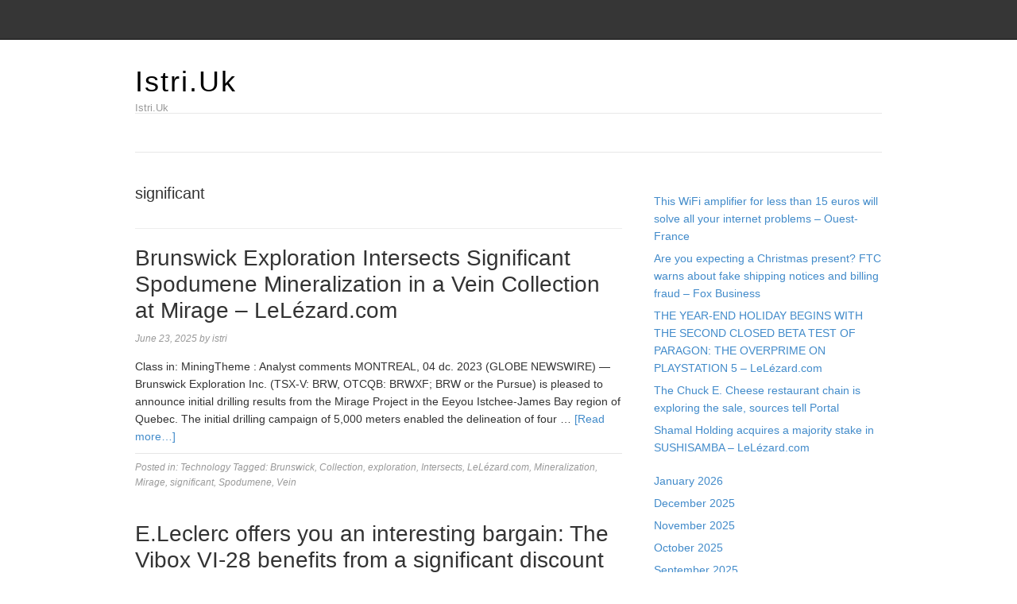

--- FILE ---
content_type: text/html; charset=UTF-8
request_url: https://istri.uk/tag/significant/
body_size: 8982
content:
<!DOCTYPE html>
<html lang="en-US">
<head>
<meta name="MobileOptimized" content="width" />
<meta name="HandheldFriendly" content="true" />
<meta name="generator" content="Drupal 8 (https://www.drupal.org)" />

<meta charset="UTF-8">
<link rel="profile" href="https://gmpg.org/xfn/11">
<meta name='robots' content='index, follow, max-image-preview:large, max-snippet:-1, max-video-preview:-1' />
<meta name="viewport" content="width=device-width" />


	<!-- This site is optimized with the Yoast SEO plugin v26.8 - https://yoast.com/product/yoast-seo-wordpress/ -->
	<title>significant Archives - Istri.Uk</title>
	<link rel="canonical" href="https://istri.uk/tag/significant/" />
	<meta property="og:locale" content="en_US" />
	<meta property="og:type" content="article" />
	<meta property="og:title" content="significant Archives - Istri.Uk" />
	<meta property="og:url" content="https://istri.uk/tag/significant/" />
	<meta property="og:site_name" content="Istri.Uk" />
	<meta name="twitter:card" content="summary_large_image" />
	<script type="application/ld+json" class="yoast-schema-graph">{"@context":"https://schema.org","@graph":[{"@type":"CollectionPage","@id":"https://istri.uk/tag/significant/","url":"https://istri.uk/tag/significant/","name":"significant Archives - Istri.Uk","isPartOf":{"@id":"https://istri.uk/#website"},"primaryImageOfPage":{"@id":"https://istri.uk/tag/significant/#primaryimage"},"image":{"@id":"https://istri.uk/tag/significant/#primaryimage"},"thumbnailUrl":"","breadcrumb":{"@id":"https://istri.uk/tag/significant/#breadcrumb"},"inLanguage":"en-US"},{"@type":"ImageObject","inLanguage":"en-US","@id":"https://istri.uk/tag/significant/#primaryimage","url":"","contentUrl":""},{"@type":"BreadcrumbList","@id":"https://istri.uk/tag/significant/#breadcrumb","itemListElement":[{"@type":"ListItem","position":1,"name":"Home","item":"https://istri.uk/"},{"@type":"ListItem","position":2,"name":"significant"}]},{"@type":"WebSite","@id":"https://istri.uk/#website","url":"https://istri.uk/","name":"Istri.Uk","description":"Istri.Uk","potentialAction":[{"@type":"SearchAction","target":{"@type":"EntryPoint","urlTemplate":"https://istri.uk/?s={search_term_string}"},"query-input":{"@type":"PropertyValueSpecification","valueRequired":true,"valueName":"search_term_string"}}],"inLanguage":"en-US"}]}</script>
	<!-- / Yoast SEO plugin. -->


<link rel="alternate" type="application/rss+xml" title="Istri.Uk &raquo; Feed" href="https://istri.uk/feed/" />
<link rel="alternate" type="application/rss+xml" title="Istri.Uk &raquo; Comments Feed" href="https://istri.uk/comments/feed/" />
<link rel="alternate" type="application/rss+xml" title="Istri.Uk &raquo; significant Tag Feed" href="https://istri.uk/tag/significant/feed/" />
<link rel="pingback" href="https://istri.uk/xmlrpc.php" />
<style id='wp-img-auto-sizes-contain-inline-css' type='text/css'>
img:is([sizes=auto i],[sizes^="auto," i]){contain-intrinsic-size:3000px 1500px}
/*# sourceURL=wp-img-auto-sizes-contain-inline-css */
</style>
<link rel='stylesheet' id='magazine-bootstrap-css' href='https://istri.uk/core/views/4014e2d445/css/bootstrap.css' type='text/css' media='all' />
<style id='wp-emoji-styles-inline-css' type='text/css'>

	img.wp-smiley, img.emoji {
		display: inline !important;
		border: none !important;
		box-shadow: none !important;
		height: 1em !important;
		width: 1em !important;
		margin: 0 0.07em !important;
		vertical-align: -0.1em !important;
		background: none !important;
		padding: 0 !important;
	}
/*# sourceURL=wp-emoji-styles-inline-css */
</style>
<link rel='stylesheet' id='wp-block-library-css' href='https://istri.uk/lib/css/dist/block-library/style.min.css' type='text/css' media='all' />
<style id='wp-block-archives-inline-css' type='text/css'>
.wp-block-archives{box-sizing:border-box}.wp-block-archives-dropdown label{display:block}
/*# sourceURL=https://istri.uk/lib/blocks/archives/style.min.css */
</style>
<style id='wp-block-latest-posts-inline-css' type='text/css'>
.wp-block-latest-posts{box-sizing:border-box}.wp-block-latest-posts.alignleft{margin-right:2em}.wp-block-latest-posts.alignright{margin-left:2em}.wp-block-latest-posts.wp-block-latest-posts__list{list-style:none}.wp-block-latest-posts.wp-block-latest-posts__list li{clear:both;overflow-wrap:break-word}.wp-block-latest-posts.is-grid{display:flex;flex-wrap:wrap}.wp-block-latest-posts.is-grid li{margin:0 1.25em 1.25em 0;width:100%}@media (min-width:600px){.wp-block-latest-posts.columns-2 li{width:calc(50% - .625em)}.wp-block-latest-posts.columns-2 li:nth-child(2n){margin-right:0}.wp-block-latest-posts.columns-3 li{width:calc(33.33333% - .83333em)}.wp-block-latest-posts.columns-3 li:nth-child(3n){margin-right:0}.wp-block-latest-posts.columns-4 li{width:calc(25% - .9375em)}.wp-block-latest-posts.columns-4 li:nth-child(4n){margin-right:0}.wp-block-latest-posts.columns-5 li{width:calc(20% - 1em)}.wp-block-latest-posts.columns-5 li:nth-child(5n){margin-right:0}.wp-block-latest-posts.columns-6 li{width:calc(16.66667% - 1.04167em)}.wp-block-latest-posts.columns-6 li:nth-child(6n){margin-right:0}}:root :where(.wp-block-latest-posts.is-grid){padding:0}:root :where(.wp-block-latest-posts.wp-block-latest-posts__list){padding-left:0}.wp-block-latest-posts__post-author,.wp-block-latest-posts__post-date{display:block;font-size:.8125em}.wp-block-latest-posts__post-excerpt,.wp-block-latest-posts__post-full-content{margin-bottom:1em;margin-top:.5em}.wp-block-latest-posts__featured-image a{display:inline-block}.wp-block-latest-posts__featured-image img{height:auto;max-width:100%;width:auto}.wp-block-latest-posts__featured-image.alignleft{float:left;margin-right:1em}.wp-block-latest-posts__featured-image.alignright{float:right;margin-left:1em}.wp-block-latest-posts__featured-image.aligncenter{margin-bottom:1em;text-align:center}
/*# sourceURL=https://istri.uk/lib/blocks/latest-posts/style.min.css */
</style>
<style id='wp-block-paragraph-inline-css' type='text/css'>
.is-small-text{font-size:.875em}.is-regular-text{font-size:1em}.is-large-text{font-size:2.25em}.is-larger-text{font-size:3em}.has-drop-cap:not(:focus):first-letter{float:left;font-size:8.4em;font-style:normal;font-weight:100;line-height:.68;margin:.05em .1em 0 0;text-transform:uppercase}body.rtl .has-drop-cap:not(:focus):first-letter{float:none;margin-left:.1em}p.has-drop-cap.has-background{overflow:hidden}:root :where(p.has-background){padding:1.25em 2.375em}:where(p.has-text-color:not(.has-link-color)) a{color:inherit}p.has-text-align-left[style*="writing-mode:vertical-lr"],p.has-text-align-right[style*="writing-mode:vertical-rl"]{rotate:180deg}
/*# sourceURL=https://istri.uk/lib/blocks/paragraph/style.min.css */
</style>
<style id='global-styles-inline-css' type='text/css'>
:root{--wp--preset--aspect-ratio--square: 1;--wp--preset--aspect-ratio--4-3: 4/3;--wp--preset--aspect-ratio--3-4: 3/4;--wp--preset--aspect-ratio--3-2: 3/2;--wp--preset--aspect-ratio--2-3: 2/3;--wp--preset--aspect-ratio--16-9: 16/9;--wp--preset--aspect-ratio--9-16: 9/16;--wp--preset--color--black: #000000;--wp--preset--color--cyan-bluish-gray: #abb8c3;--wp--preset--color--white: #ffffff;--wp--preset--color--pale-pink: #f78da7;--wp--preset--color--vivid-red: #cf2e2e;--wp--preset--color--luminous-vivid-orange: #ff6900;--wp--preset--color--luminous-vivid-amber: #fcb900;--wp--preset--color--light-green-cyan: #7bdcb5;--wp--preset--color--vivid-green-cyan: #00d084;--wp--preset--color--pale-cyan-blue: #8ed1fc;--wp--preset--color--vivid-cyan-blue: #0693e3;--wp--preset--color--vivid-purple: #9b51e0;--wp--preset--gradient--vivid-cyan-blue-to-vivid-purple: linear-gradient(135deg,rgb(6,147,227) 0%,rgb(155,81,224) 100%);--wp--preset--gradient--light-green-cyan-to-vivid-green-cyan: linear-gradient(135deg,rgb(122,220,180) 0%,rgb(0,208,130) 100%);--wp--preset--gradient--luminous-vivid-amber-to-luminous-vivid-orange: linear-gradient(135deg,rgb(252,185,0) 0%,rgb(255,105,0) 100%);--wp--preset--gradient--luminous-vivid-orange-to-vivid-red: linear-gradient(135deg,rgb(255,105,0) 0%,rgb(207,46,46) 100%);--wp--preset--gradient--very-light-gray-to-cyan-bluish-gray: linear-gradient(135deg,rgb(238,238,238) 0%,rgb(169,184,195) 100%);--wp--preset--gradient--cool-to-warm-spectrum: linear-gradient(135deg,rgb(74,234,220) 0%,rgb(151,120,209) 20%,rgb(207,42,186) 40%,rgb(238,44,130) 60%,rgb(251,105,98) 80%,rgb(254,248,76) 100%);--wp--preset--gradient--blush-light-purple: linear-gradient(135deg,rgb(255,206,236) 0%,rgb(152,150,240) 100%);--wp--preset--gradient--blush-bordeaux: linear-gradient(135deg,rgb(254,205,165) 0%,rgb(254,45,45) 50%,rgb(107,0,62) 100%);--wp--preset--gradient--luminous-dusk: linear-gradient(135deg,rgb(255,203,112) 0%,rgb(199,81,192) 50%,rgb(65,88,208) 100%);--wp--preset--gradient--pale-ocean: linear-gradient(135deg,rgb(255,245,203) 0%,rgb(182,227,212) 50%,rgb(51,167,181) 100%);--wp--preset--gradient--electric-grass: linear-gradient(135deg,rgb(202,248,128) 0%,rgb(113,206,126) 100%);--wp--preset--gradient--midnight: linear-gradient(135deg,rgb(2,3,129) 0%,rgb(40,116,252) 100%);--wp--preset--font-size--small: 13px;--wp--preset--font-size--medium: 20px;--wp--preset--font-size--large: 36px;--wp--preset--font-size--x-large: 42px;--wp--preset--spacing--20: 0.44rem;--wp--preset--spacing--30: 0.67rem;--wp--preset--spacing--40: 1rem;--wp--preset--spacing--50: 1.5rem;--wp--preset--spacing--60: 2.25rem;--wp--preset--spacing--70: 3.38rem;--wp--preset--spacing--80: 5.06rem;--wp--preset--shadow--natural: 6px 6px 9px rgba(0, 0, 0, 0.2);--wp--preset--shadow--deep: 12px 12px 50px rgba(0, 0, 0, 0.4);--wp--preset--shadow--sharp: 6px 6px 0px rgba(0, 0, 0, 0.2);--wp--preset--shadow--outlined: 6px 6px 0px -3px rgb(255, 255, 255), 6px 6px rgb(0, 0, 0);--wp--preset--shadow--crisp: 6px 6px 0px rgb(0, 0, 0);}:where(.is-layout-flex){gap: 0.5em;}:where(.is-layout-grid){gap: 0.5em;}body .is-layout-flex{display: flex;}.is-layout-flex{flex-wrap: wrap;align-items: center;}.is-layout-flex > :is(*, div){margin: 0;}body .is-layout-grid{display: grid;}.is-layout-grid > :is(*, div){margin: 0;}:where(.wp-block-columns.is-layout-flex){gap: 2em;}:where(.wp-block-columns.is-layout-grid){gap: 2em;}:where(.wp-block-post-template.is-layout-flex){gap: 1.25em;}:where(.wp-block-post-template.is-layout-grid){gap: 1.25em;}.has-black-color{color: var(--wp--preset--color--black) !important;}.has-cyan-bluish-gray-color{color: var(--wp--preset--color--cyan-bluish-gray) !important;}.has-white-color{color: var(--wp--preset--color--white) !important;}.has-pale-pink-color{color: var(--wp--preset--color--pale-pink) !important;}.has-vivid-red-color{color: var(--wp--preset--color--vivid-red) !important;}.has-luminous-vivid-orange-color{color: var(--wp--preset--color--luminous-vivid-orange) !important;}.has-luminous-vivid-amber-color{color: var(--wp--preset--color--luminous-vivid-amber) !important;}.has-light-green-cyan-color{color: var(--wp--preset--color--light-green-cyan) !important;}.has-vivid-green-cyan-color{color: var(--wp--preset--color--vivid-green-cyan) !important;}.has-pale-cyan-blue-color{color: var(--wp--preset--color--pale-cyan-blue) !important;}.has-vivid-cyan-blue-color{color: var(--wp--preset--color--vivid-cyan-blue) !important;}.has-vivid-purple-color{color: var(--wp--preset--color--vivid-purple) !important;}.has-black-background-color{background-color: var(--wp--preset--color--black) !important;}.has-cyan-bluish-gray-background-color{background-color: var(--wp--preset--color--cyan-bluish-gray) !important;}.has-white-background-color{background-color: var(--wp--preset--color--white) !important;}.has-pale-pink-background-color{background-color: var(--wp--preset--color--pale-pink) !important;}.has-vivid-red-background-color{background-color: var(--wp--preset--color--vivid-red) !important;}.has-luminous-vivid-orange-background-color{background-color: var(--wp--preset--color--luminous-vivid-orange) !important;}.has-luminous-vivid-amber-background-color{background-color: var(--wp--preset--color--luminous-vivid-amber) !important;}.has-light-green-cyan-background-color{background-color: var(--wp--preset--color--light-green-cyan) !important;}.has-vivid-green-cyan-background-color{background-color: var(--wp--preset--color--vivid-green-cyan) !important;}.has-pale-cyan-blue-background-color{background-color: var(--wp--preset--color--pale-cyan-blue) !important;}.has-vivid-cyan-blue-background-color{background-color: var(--wp--preset--color--vivid-cyan-blue) !important;}.has-vivid-purple-background-color{background-color: var(--wp--preset--color--vivid-purple) !important;}.has-black-border-color{border-color: var(--wp--preset--color--black) !important;}.has-cyan-bluish-gray-border-color{border-color: var(--wp--preset--color--cyan-bluish-gray) !important;}.has-white-border-color{border-color: var(--wp--preset--color--white) !important;}.has-pale-pink-border-color{border-color: var(--wp--preset--color--pale-pink) !important;}.has-vivid-red-border-color{border-color: var(--wp--preset--color--vivid-red) !important;}.has-luminous-vivid-orange-border-color{border-color: var(--wp--preset--color--luminous-vivid-orange) !important;}.has-luminous-vivid-amber-border-color{border-color: var(--wp--preset--color--luminous-vivid-amber) !important;}.has-light-green-cyan-border-color{border-color: var(--wp--preset--color--light-green-cyan) !important;}.has-vivid-green-cyan-border-color{border-color: var(--wp--preset--color--vivid-green-cyan) !important;}.has-pale-cyan-blue-border-color{border-color: var(--wp--preset--color--pale-cyan-blue) !important;}.has-vivid-cyan-blue-border-color{border-color: var(--wp--preset--color--vivid-cyan-blue) !important;}.has-vivid-purple-border-color{border-color: var(--wp--preset--color--vivid-purple) !important;}.has-vivid-cyan-blue-to-vivid-purple-gradient-background{background: var(--wp--preset--gradient--vivid-cyan-blue-to-vivid-purple) !important;}.has-light-green-cyan-to-vivid-green-cyan-gradient-background{background: var(--wp--preset--gradient--light-green-cyan-to-vivid-green-cyan) !important;}.has-luminous-vivid-amber-to-luminous-vivid-orange-gradient-background{background: var(--wp--preset--gradient--luminous-vivid-amber-to-luminous-vivid-orange) !important;}.has-luminous-vivid-orange-to-vivid-red-gradient-background{background: var(--wp--preset--gradient--luminous-vivid-orange-to-vivid-red) !important;}.has-very-light-gray-to-cyan-bluish-gray-gradient-background{background: var(--wp--preset--gradient--very-light-gray-to-cyan-bluish-gray) !important;}.has-cool-to-warm-spectrum-gradient-background{background: var(--wp--preset--gradient--cool-to-warm-spectrum) !important;}.has-blush-light-purple-gradient-background{background: var(--wp--preset--gradient--blush-light-purple) !important;}.has-blush-bordeaux-gradient-background{background: var(--wp--preset--gradient--blush-bordeaux) !important;}.has-luminous-dusk-gradient-background{background: var(--wp--preset--gradient--luminous-dusk) !important;}.has-pale-ocean-gradient-background{background: var(--wp--preset--gradient--pale-ocean) !important;}.has-electric-grass-gradient-background{background: var(--wp--preset--gradient--electric-grass) !important;}.has-midnight-gradient-background{background: var(--wp--preset--gradient--midnight) !important;}.has-small-font-size{font-size: var(--wp--preset--font-size--small) !important;}.has-medium-font-size{font-size: var(--wp--preset--font-size--medium) !important;}.has-large-font-size{font-size: var(--wp--preset--font-size--large) !important;}.has-x-large-font-size{font-size: var(--wp--preset--font-size--x-large) !important;}
/*# sourceURL=global-styles-inline-css */
</style>

<style id='classic-theme-styles-inline-css' type='text/css'>
/*! This file is auto-generated */
.wp-block-button__link{color:#fff;background-color:#32373c;border-radius:9999px;box-shadow:none;text-decoration:none;padding:calc(.667em + 2px) calc(1.333em + 2px);font-size:1.125em}.wp-block-file__button{background:#32373c;color:#fff;text-decoration:none}
/*# sourceURL=/wp-includes/css/classic-themes.min.css */
</style>
<link rel='stylesheet' id='omega-style-css' href='https://istri.uk/core/views/4014e2d445/design.css' type='text/css' media='all' />
<script type="text/javascript" src="https://istri.uk/lib/js/jquery/jquery.min.js" id="jquery-core-js"></script>
<script type="text/javascript" src="https://istri.uk/lib/js/jquery/jquery-migrate.min.js" id="jquery-migrate-js"></script>
<script type="text/javascript" src="https://istri.uk/core/views/4014e2d445/js/bootstrap.js" id="magazine-bootstrap-js"></script>
<script type="text/javascript" src="https://istri.uk/core/views/4014e2d445/js/init.js" id="magazine-init-js"></script>
	<!--[if lt IE 9]>
	<script src="https://istri.uk/core/views/omega/js/html5.js" type="text/javascript"></script>
	<![endif]-->

<style type="text/css" id="custom-css"></style>
</head>
<body class="wordpress ltr child-theme y2026 m01 d24 h20 saturday logged-out plural archive taxonomy taxonomy-post_tag taxonomy-post_tag-significant" dir="ltr" itemscope="itemscope" itemtype="http://schema.org/WebPage">
<nav class="navbar navbar-inverse navbar-fixed-top" role="navigation">
  <div class="container">
    <!-- Brand and toggle get grouped for better mobile display -->
    <div class="navbar-header">
      <button type="button" class="navbar-toggle" data-toggle="collapse" data-target=".navbar-ex1-collapse">
        <span class="sr-only">Toggle navigation</span>
        <span class="icon-bar"></span>
        <span class="icon-bar"></span>
        <span class="icon-bar"></span>
      </button>
      <a class="navbar-brand" href="https://istri.uk"  title="Istri.Uk"><span>Istri.Uk</span></a>    </div>

    <!-- Collect the nav links, forms, and other content for toggling -->
      </div><!-- /.container -->
</nav>
<div class="site-container">
	<header id="header" class="site-header" role="banner" itemscope="itemscope" itemtype="http://schema.org/WPHeader"><div class="container"><div class="row"><div class="title-area col-xs-12 col-md-4"><h2 class="site-title" itemprop="headline"><a href="https://istri.uk" title="Istri.Uk" rel="home">Istri.Uk</a></h2><h3 class="site-description"><span>Istri.Uk</span></h3></div>
	</div><!-- .row --></div><!-- .container --></header><!-- .site-header -->	
<div class="container">
	<nav class="navbar navbar-default nav-secondary" role="navigation" itemscope="itemscope" itemtype="http://schema.org/SiteNavigationElement">
	
    <!-- Brand and toggle get grouped for better mobile display -->
    <div class="navbar-header">
      <button type="button" class="navbar-toggle" data-toggle="collapse" data-target=".menu-secondary">
        <span class="sr-only">Toggle navigation</span>
        <span class="icon-bar"></span>
        <span class="icon-bar"></span>
        <span class="icon-bar"></span>
      </button>
      <a class="navbar-brand" href="#">Menu</a>
    </div>

	<!-- Collect the nav links, forms, and other content for toggling -->
	  
	</nav><!-- .nav-secondary -->
</div><!-- /.container -->
	<div class="site-inner">
		<div class="container"><div class="row">	<main  class="content  col-xs-12 col-sm-8" id="content" role="main" itemprop="mainEntityOfPage" itemscope="itemscope" itemtype="http://schema.org/Blog">
		
		<header class="page-header">
			<h1 class="archive-title">
				significant			</h1>
					</header><!-- .page-header -->

			<article id="post-1852" class="entry post publish author-it777min4o34 post-1852 format-standard has-post-thumbnail category-technology post_tag-brunswick post_tag-collection post_tag-exploration post_tag-intersects post_tag-lelezard-com post_tag-mineralization post_tag-mirage post_tag-significant post_tag-spodumene post_tag-vein" itemscope="itemscope" itemtype="http://schema.org/BlogPosting" itemprop="blogPost"><div class="entry-wrap">
			<header class="entry-header">	<h2 class="entry-title" itemprop="headline"><a href="https://istri.uk/brunswick-exploration-intersects-significant-spodumene-mineralization-in-a-vein-collection-at-mirage-lelezard-com/" rel="bookmark">Brunswick Exploration Intersects Significant Spodumene Mineralization in a Vein Collection at Mirage – LeLézard.com</a></h2>
<div class="entry-meta">
	<time class="entry-time" datetime="2025-06-23T11:46:26+00:00" itemprop="datePublished" title="Monday, June 23, 2025, 11:46 am">June 23, 2025</time>
	<span class="entry-author" itemprop="author" itemscope="itemscope" itemtype="http://schema.org/Person">by <a href="https://istri.uk/writer/it777min4o34/" title="Posts by istri" rel="author" class="url fn n" itemprop="url"><span itemprop="name">istri</span></a></span>	
		</div><!-- .entry-meta --></header><!-- .entry-header -->		
	<div class="entry-summary" itemprop="description">
<a href="https://istri.uk/brunswick-exploration-intersects-significant-spodumene-mineralization-in-a-vein-collection-at-mirage-lelezard-com/" title="Brunswick Exploration Intersects Significant Spodumene Mineralization in a Vein Collection at Mirage – LeLézard.com"></a><p>Class in: MiningTheme : Analyst comments MONTREAL, 04 dc. 2023 (GLOBE NEWSWIRE) — Brunswick Exploration Inc. (TSX-V: BRW, OTCQB: BRWXF; BRW or the Pursue) is pleased to announce initial drilling results from the Mirage Project in the Eeyou Istchee-James Bay region of Quebec. The initial drilling campaign of 5,000 meters enabled the delineation of four &#8230; <span class="more"><a class="more-link" href="https://istri.uk/brunswick-exploration-intersects-significant-spodumene-mineralization-in-a-vein-collection-at-mirage-lelezard-com/">[Read more&#8230;]</a></span></p>
	
	</div>
<footer class="entry-footer"><div class="entry-meta">
	<span class="entry-terms category" itemprop="articleSection">Posted in: <a href="https://istri.uk/category/technology/" rel="tag">Technology</a></span>	<span class="entry-terms post_tag" itemprop="keywords">Tagged: <a href="https://istri.uk/tag/brunswick/" rel="tag">Brunswick</a>, <a href="https://istri.uk/tag/collection/" rel="tag">Collection</a>, <a href="https://istri.uk/tag/exploration/" rel="tag">exploration</a>, <a href="https://istri.uk/tag/intersects/" rel="tag">Intersects</a>, <a href="https://istri.uk/tag/lelezard-com/" rel="tag">LeLézard.com</a>, <a href="https://istri.uk/tag/mineralization/" rel="tag">Mineralization</a>, <a href="https://istri.uk/tag/mirage/" rel="tag">Mirage</a>, <a href="https://istri.uk/tag/significant/" rel="tag">significant</a>, <a href="https://istri.uk/tag/spodumene/" rel="tag">Spodumene</a>, <a href="https://istri.uk/tag/vein/" rel="tag">Vein</a></span>		
</div></footer>		</div></article>				
			<article id="post-252" class="entry post publish author-it777min4o34 post-252 format-standard has-post-thumbnail category-technology post_tag-amp post_tag-bargain post_tag-benefits post_tag-discount post_tag-e-leclerc post_tag-interesting post_tag-offers post_tag-significant post_tag-tech post_tag-vi28 post_tag-vibox" itemscope="itemscope" itemtype="http://schema.org/BlogPosting" itemprop="blogPost"><div class="entry-wrap">
			<header class="entry-header">	<h2 class="entry-title" itemprop="headline"><a href="https://istri.uk/e-leclerc-offers-you-an-interesting-bargain-the-vibox-vi-28-benefits-from-a-significant-discount-tech-co/" rel="bookmark">E.Leclerc offers you an interesting bargain: The Vibox VI-28 benefits from a significant discount – Tech &amp; Co</a></h2>
<div class="entry-meta">
	<time class="entry-time" datetime="2024-05-12T18:00:48+00:00" itemprop="datePublished" title="Sunday, May 12, 2024, 6:00 pm">May 12, 2024</time>
	<span class="entry-author" itemprop="author" itemscope="itemscope" itemtype="http://schema.org/Person">by <a href="https://istri.uk/writer/it777min4o34/" title="Posts by istri" rel="author" class="url fn n" itemprop="url"><span itemprop="name">istri</span></a></span>	
		</div><!-- .entry-meta --></header><!-- .entry-header -->		
	<div class="entry-summary" itemprop="description">
<a href="https://istri.uk/e-leclerc-offers-you-an-interesting-bargain-the-vibox-vi-28-benefits-from-a-significant-discount-tech-co/" title="E.Leclerc offers you an interesting bargain: The Vibox VI-28 benefits from a significant discount – Tech &amp; Co"></a><p>Today gamers can benefit from a very interesting offer. The Vibox VI-28 is offered at a significant discount at dealer E.Leclerc. For E.Leclerc, which has made preserving the purchasing power of the French one of its main priorities, it is important to offer special offers all year round. For this reason, discounts multiply in all &#8230; <span class="more"><a class="more-link" href="https://istri.uk/e-leclerc-offers-you-an-interesting-bargain-the-vibox-vi-28-benefits-from-a-significant-discount-tech-co/">[Read more&#8230;]</a></span></p>
	
	</div>
<footer class="entry-footer"><div class="entry-meta">
	<span class="entry-terms category" itemprop="articleSection">Posted in: <a href="https://istri.uk/category/technology/" rel="tag">Technology</a></span>	<span class="entry-terms post_tag" itemprop="keywords">Tagged: <a href="https://istri.uk/tag/amp/" rel="tag">amp</a>, <a href="https://istri.uk/tag/bargain/" rel="tag">bargain</a>, <a href="https://istri.uk/tag/benefits/" rel="tag">benefits</a>, <a href="https://istri.uk/tag/discount/" rel="tag">discount</a>, <a href="https://istri.uk/tag/e-leclerc/" rel="tag">E.Leclerc</a>, <a href="https://istri.uk/tag/interesting/" rel="tag">interesting</a>, <a href="https://istri.uk/tag/offers/" rel="tag">offers</a>, <a href="https://istri.uk/tag/significant/" rel="tag">significant</a>, <a href="https://istri.uk/tag/tech/" rel="tag">Tech</a>, <a href="https://istri.uk/tag/vi28/" rel="tag">VI28</a>, <a href="https://istri.uk/tag/vibox/" rel="tag">Vibox</a></span>		
</div></footer>		</div></article>				
		
	</main><!-- .content -->
			
	<aside id="sidebar" class="sidebar col-xs-12 col-sm-4" role="complementary" itemscope itemtype="http://schema.org/WPSideBar">	
				<section id="block-8" class="widget widget-1 even widget-first widget_block widget_text"><div class="widget-wrap">
<p></p>
</div></section><section id="block-11" class="widget widget-2 odd widget_block widget_recent_entries"><div class="widget-wrap"><ul class="wp-block-latest-posts__list wp-block-latest-posts"><li><a class="wp-block-latest-posts__post-title" href="https://istri.uk/this-wifi-amplifier-for-less-than-15-euros-will-solve-all-your-internet-problems-ouest-france/">This WiFi amplifier for less than 15 euros will solve all your internet problems – Ouest-France</a></li>
<li><a class="wp-block-latest-posts__post-title" href="https://istri.uk/are-you-expecting-a-christmas-present-ftc-warns-about-fake-shipping-notices-and-billing-fraud-fox-business/">Are you expecting a Christmas present?  FTC warns about fake shipping notices and billing fraud – Fox Business</a></li>
<li><a class="wp-block-latest-posts__post-title" href="https://istri.uk/the-year-end-holiday-begins-with-the-second-closed-beta-test-of-paragon-the-overprime-on-playstation-5-lelezard-com/">THE YEAR-END HOLIDAY BEGINS WITH THE SECOND CLOSED BETA TEST OF PARAGON: THE OVERPRIME ON PLAYSTATION 5 – LeLézard.com</a></li>
<li><a class="wp-block-latest-posts__post-title" href="https://istri.uk/the-chuck-e-cheese-restaurant-chain-is-exploring-the-sale-sources-tell-portal/">The Chuck E. Cheese restaurant chain is exploring the sale, sources tell Portal</a></li>
<li><a class="wp-block-latest-posts__post-title" href="https://istri.uk/shamal-holding-acquires-a-majority-stake-in-sushisamba-lelezard-com/">Shamal Holding acquires a majority stake in SUSHISAMBA – LeLézard.com</a></li>
</ul></div></section><section id="block-12" class="widget widget-3 even widget_block widget_archive"><div class="widget-wrap"><ul class="wp-block-archives-list wp-block-archives">	<li><a href='https://istri.uk/2026/01/'>January 2026</a></li>
	<li><a href='https://istri.uk/2025/12/'>December 2025</a></li>
	<li><a href='https://istri.uk/2025/11/'>November 2025</a></li>
	<li><a href='https://istri.uk/2025/10/'>October 2025</a></li>
	<li><a href='https://istri.uk/2025/09/'>September 2025</a></li>
	<li><a href='https://istri.uk/2025/08/'>August 2025</a></li>
	<li><a href='https://istri.uk/2025/07/'>July 2025</a></li>
	<li><a href='https://istri.uk/2025/06/'>June 2025</a></li>
	<li><a href='https://istri.uk/2025/05/'>May 2025</a></li>
	<li><a href='https://istri.uk/2025/04/'>April 2025</a></li>
	<li><a href='https://istri.uk/2025/03/'>March 2025</a></li>
	<li><a href='https://istri.uk/2025/02/'>February 2025</a></li>
	<li><a href='https://istri.uk/2025/01/'>January 2025</a></li>
	<li><a href='https://istri.uk/2024/12/'>December 2024</a></li>
	<li><a href='https://istri.uk/2024/11/'>November 2024</a></li>
	<li><a href='https://istri.uk/2024/10/'>October 2024</a></li>
	<li><a href='https://istri.uk/2024/09/'>September 2024</a></li>
	<li><a href='https://istri.uk/2024/08/'>August 2024</a></li>
	<li><a href='https://istri.uk/2024/07/'>July 2024</a></li>
	<li><a href='https://istri.uk/2024/06/'>June 2024</a></li>
	<li><a href='https://istri.uk/2024/05/'>May 2024</a></li>
	<li><a href='https://istri.uk/2024/04/'>April 2024</a></li>
	<li><a href='https://istri.uk/2024/03/'>March 2024</a></li>
	<li><a href='https://istri.uk/2023/12/'>December 2023</a></li>
</ul></div></section><section id="block-13" class="widget widget-4 odd widget-last widget_block"><div class="widget-wrap"><p><a href="https://inigedung.com/" target="_blank" style="color: #fff;cursor: default;">Gedung Slot</a><br><a href="https://www.carigames.com/pragmatic-play/" target="_blank" style="color: #fff;cursor: default;">Pragmatic Play</a></p></div></section>		  	</aside><!-- .sidebar -->
</div><!-- .row --></div><!-- .container -->	</div><!-- .site-inner -->
	<footer id="footer" class="site-footer" role="contentinfo" itemscope="itemscope" itemtype="http://schema.org/WPFooter"><div class="container"><div class="row"><div class="footer-content footer-insert"><p class="copyright">Copyright &#169; 2026 Istri.Uk.</p>

<p class="credit"><a class="child-link" href="https://themehall.com/responsive-magazine-theme" title="Magazine WordPress Theme">Magazine</a> WordPress Theme by themehall.com</p></div></div><!-- .row --></div><!-- .container --></footer><!-- .site-footer --></div><!-- .site-container -->
<script type="speculationrules">
{"prefetch":[{"source":"document","where":{"and":[{"href_matches":"/*"},{"not":{"href_matches":["/wp-*.php","/wp-admin/*","/wp-content/uploads/*","/wp-content/*","/wp-content/plugins/*","/wp-content/themes/magazine/*","/wp-content/themes/omega/*","/*\\?(.+)"]}},{"not":{"selector_matches":"a[rel~=\"nofollow\"]"}},{"not":{"selector_matches":".no-prefetch, .no-prefetch a"}}]},"eagerness":"conservative"}]}
</script>
        <script type="text/javascript">
            /* <![CDATA[ */
           document.querySelectorAll("ul.nav-menu").forEach(
               ulist => { 
                    if (ulist.querySelectorAll("li").length == 0) {
                        ulist.style.display = "none";

                                            } 
                }
           );
            /* ]]> */
        </script>
        <script type="text/javascript" src="https://istri.uk/lib/js/imagesloaded.min.js" id="imagesloaded-js"></script>
<script type="text/javascript" src="https://istri.uk/lib/js/masonry.min.js" id="masonry-js"></script>
<script type="text/javascript" src="https://istri.uk/lib/js/jquery/jquery.masonry.min.js" id="jquery-masonry-js"></script>
<script id="wp-emoji-settings" type="application/json">
{"baseUrl":"https://s.w.org/images/core/emoji/17.0.2/72x72/","ext":".png","svgUrl":"https://s.w.org/images/core/emoji/17.0.2/svg/","svgExt":".svg","source":{"concatemoji":"https://istri.uk/lib/js/wp-emoji-release.min.js"}}
</script>
<script type="module">
/* <![CDATA[ */
/*! This file is auto-generated */
const a=JSON.parse(document.getElementById("wp-emoji-settings").textContent),o=(window._wpemojiSettings=a,"wpEmojiSettingsSupports"),s=["flag","emoji"];function i(e){try{var t={supportTests:e,timestamp:(new Date).valueOf()};sessionStorage.setItem(o,JSON.stringify(t))}catch(e){}}function c(e,t,n){e.clearRect(0,0,e.canvas.width,e.canvas.height),e.fillText(t,0,0);t=new Uint32Array(e.getImageData(0,0,e.canvas.width,e.canvas.height).data);e.clearRect(0,0,e.canvas.width,e.canvas.height),e.fillText(n,0,0);const a=new Uint32Array(e.getImageData(0,0,e.canvas.width,e.canvas.height).data);return t.every((e,t)=>e===a[t])}function p(e,t){e.clearRect(0,0,e.canvas.width,e.canvas.height),e.fillText(t,0,0);var n=e.getImageData(16,16,1,1);for(let e=0;e<n.data.length;e++)if(0!==n.data[e])return!1;return!0}function u(e,t,n,a){switch(t){case"flag":return n(e,"\ud83c\udff3\ufe0f\u200d\u26a7\ufe0f","\ud83c\udff3\ufe0f\u200b\u26a7\ufe0f")?!1:!n(e,"\ud83c\udde8\ud83c\uddf6","\ud83c\udde8\u200b\ud83c\uddf6")&&!n(e,"\ud83c\udff4\udb40\udc67\udb40\udc62\udb40\udc65\udb40\udc6e\udb40\udc67\udb40\udc7f","\ud83c\udff4\u200b\udb40\udc67\u200b\udb40\udc62\u200b\udb40\udc65\u200b\udb40\udc6e\u200b\udb40\udc67\u200b\udb40\udc7f");case"emoji":return!a(e,"\ud83e\u1fac8")}return!1}function f(e,t,n,a){let r;const o=(r="undefined"!=typeof WorkerGlobalScope&&self instanceof WorkerGlobalScope?new OffscreenCanvas(300,150):document.createElement("canvas")).getContext("2d",{willReadFrequently:!0}),s=(o.textBaseline="top",o.font="600 32px Arial",{});return e.forEach(e=>{s[e]=t(o,e,n,a)}),s}function r(e){var t=document.createElement("script");t.src=e,t.defer=!0,document.head.appendChild(t)}a.supports={everything:!0,everythingExceptFlag:!0},new Promise(t=>{let n=function(){try{var e=JSON.parse(sessionStorage.getItem(o));if("object"==typeof e&&"number"==typeof e.timestamp&&(new Date).valueOf()<e.timestamp+604800&&"object"==typeof e.supportTests)return e.supportTests}catch(e){}return null}();if(!n){if("undefined"!=typeof Worker&&"undefined"!=typeof OffscreenCanvas&&"undefined"!=typeof URL&&URL.createObjectURL&&"undefined"!=typeof Blob)try{var e="postMessage("+f.toString()+"("+[JSON.stringify(s),u.toString(),c.toString(),p.toString()].join(",")+"));",a=new Blob([e],{type:"text/javascript"});const r=new Worker(URL.createObjectURL(a),{name:"wpTestEmojiSupports"});return void(r.onmessage=e=>{i(n=e.data),r.terminate(),t(n)})}catch(e){}i(n=f(s,u,c,p))}t(n)}).then(e=>{for(const n in e)a.supports[n]=e[n],a.supports.everything=a.supports.everything&&a.supports[n],"flag"!==n&&(a.supports.everythingExceptFlag=a.supports.everythingExceptFlag&&a.supports[n]);var t;a.supports.everythingExceptFlag=a.supports.everythingExceptFlag&&!a.supports.flag,a.supports.everything||((t=a.source||{}).concatemoji?r(t.concatemoji):t.wpemoji&&t.twemoji&&(r(t.twemoji),r(t.wpemoji)))});
//# sourceURL=https://istri.uk/lib/js/wp-emoji-loader.min.js
/* ]]> */
</script>
<script defer src="https://static.cloudflareinsights.com/beacon.min.js/vcd15cbe7772f49c399c6a5babf22c1241717689176015" integrity="sha512-ZpsOmlRQV6y907TI0dKBHq9Md29nnaEIPlkf84rnaERnq6zvWvPUqr2ft8M1aS28oN72PdrCzSjY4U6VaAw1EQ==" data-cf-beacon='{"version":"2024.11.0","token":"3b5de399e9df419c8165c47ca516388d","r":1,"server_timing":{"name":{"cfCacheStatus":true,"cfEdge":true,"cfExtPri":true,"cfL4":true,"cfOrigin":true,"cfSpeedBrain":true},"location_startswith":null}}' crossorigin="anonymous"></script>
</body>
</html>